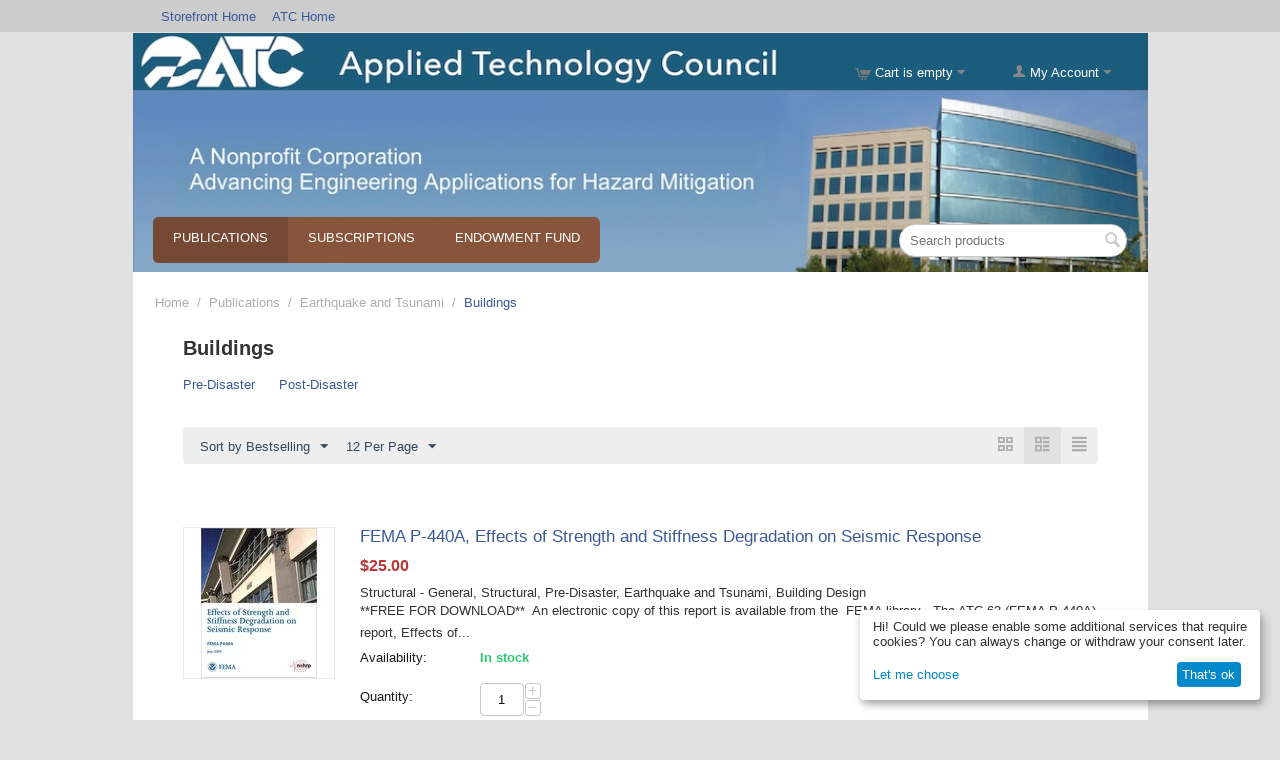

--- FILE ---
content_type: application/javascript
request_url: https://store.atcouncil.org/var/files/gdpr/klaro/config.js
body_size: 387
content:
var cookieConfig = {"storageMethod":"cookie","cookieName":"klaro","elementID":"klaro","lang":"zz","default":true,"noNotice":false,"acceptAll":true,"hideDeclineAll":true,"hideLearnMore":false,"mustConsent":false,"noticeAsModal":false,"disablePoweredBy":true,"optOut":false,"htmlTexts":true,"translations":{"zz":{"acceptAll":"gdpr.klaro_accept_all","acceptSelected":"gdpr.klaro_accept_selected","close":"gdpr.klaro_close","consentModal":{"description":"gdpr.klaro_consent_modal_description","title":"gdpr.klaro_consent_modal_title"},"consentNotice":{"changeDescription":"gdpr.klaro_consent_notice_change_description","title":"gdpr.klaro_consent_notice_title","description":"gdpr.klaro_consent_notice_description","learnMore":"gdpr.klaro_consent_notice_learn_more","testing":"gdpr.klaro_consent_notice_testing"},"contextualConsent":{"acceptAlways":"gdpr.klaro_contextual_consent_accept_always","acceptOnce":"gdpr.klaro_contextual_consent_accept_once","description":"gdpr.klaro_contextual_consent_description"},"decline":"gdpr.klaro_decline","ok":"gdpr.klaro_ok","poweredBy":"gdpr.klaro_powered_by","privacyPolicy":{"text":"gdpr.klaro_privacy_policy_title","name":"gdpr.klaro_privacy_policy_name"},"privacyPolicyUrl":"https:\/\/store.atcouncil.org\/index.php?dispatch=pages.view&page_id=3","purposeItem":{"service":"gdpr.klaro_service","services":"gdpr.klaro_services"},"purposes":{"strictly_necessary":{"title":"gdpr.strictly_necessary_cookies_title","description":"gdpr.strictly_necessary_cookies_description"},"performance":{"title":"gdpr.performance_cookies_title","description":"gdpr.performance_cookies_description"},"functional":{"title":"gdpr.functional_cookies_title","description":"gdpr.functional_cookies_description"},"marketing":{"title":"gdpr.marketing_cookies_title","description":"gdpr.marketing_cookies_description"}},"save":"save","service":{"disableAll":{"description":"gdpr.disable_all_description","title":"gdpr.disable_all_title"},"optOut":{"description":"gdpr.opt_out_description","title":"gdpr.opt_out_title"},"purpose":"gdpr.klaro_service_purpose","purposes":"gdpr.klaro_service_purposes","required":{"description":"gdpr.klaro_service_required_description","title":"gdpr.klaro_service_required_title"}}}},"services":[{"purposes":["strictly_necessary"],"name":"site_functionality","translations":{"zz":{"title":"gdpr.site_functionality_cookies_title","description":"gdpr.site_functionality_cookies_description"}},"required":true},{"purposes":["strictly_necessary"],"name":"paypal","translations":{"zz":{"title":"paypal.paypal_cookie_title","description":"paypal.paypal_cookie_description"}},"required":true},{"purposes":["functional"],"name":"google_maps","translations":{"zz":{"title":"geo_maps.google_maps_cookie_title","description":"geo_maps.google_maps_cookie_description"}}},{"purposes":["strictly_necessary"],"name":"recaptcha","translations":{"zz":{"title":"recaptcha.recaptcha_cookie_title","description":"recaptcha.recaptcha_cookie_description"}},"required":true}]};